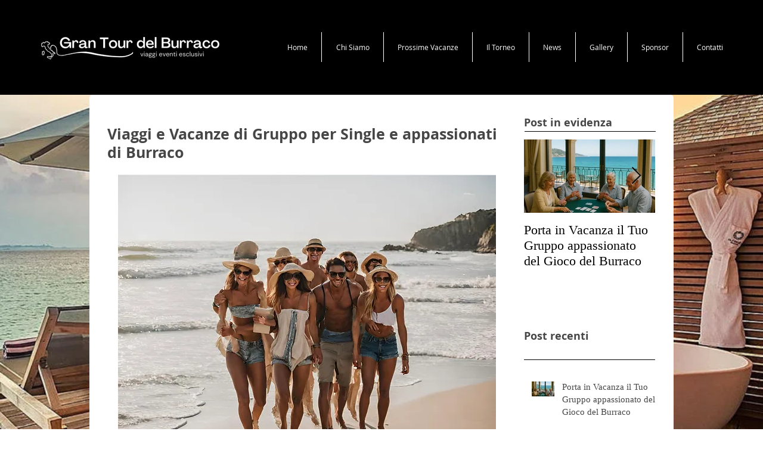

--- FILE ---
content_type: application/javascript
request_url: https://static.parastorage.com/services/communities-blog-ooi/1.3042.0/client-viewer/ricos_plugin_image.chunk.min.js
body_size: 1636
content:
"use strict";(("undefined"!=typeof self?self:this).webpackJsonp__wix_communities_blog_ooi=("undefined"!=typeof self?self:this).webpackJsonp__wix_communities_blog_ooi||[]).push([[2891],{87730:()=>{},72347:(e,t,i)=>{i.d(t,{X:()=>r});var a=i(60751),o=i(81340),n="Berpf";const r=({node:e,nodeIndex:t,NodeViewContainer:i,RicosNodesRenderer:r,children:d})=>{const s=e.imageData?.caption&&!e.nodes?.length?[{type:o.A.CAPTION,id:`${e.id??""}-caption`,nodes:[{type:o.A.TEXT,id:"",nodes:[],textData:{text:e.imageData.caption,decorations:[]}}]}]:e.nodes??[];return a.createElement(i,{node:e,nodeIndex:t},(({ContainerElement:t,SpoilerWrapper:i,LinkWrapper:o})=>a.createElement(t,null,a.createElement("figure",{className:n,"data-hook":`figure-${e.type}`},a.createElement(o,null,a.createElement(i,null,d)),a.createElement(r,{nodes:s})))))}},25542:(e,t,i)=>{i.d(t,{A2:()=>m,BC:()=>h,Df:()=>s,Dl:()=>n,HJ:()=>c,Lr:()=>g,Ty:()=>a,Vj:()=>b,X5:()=>w,XQ:()=>l,bc:()=>u,hU:()=>o,kI:()=>r,sU:()=>p,uz:()=>d});const a="insert-image-button",o="plugin-toolbar-button-image-editor",n="image-viewer",r="image-expand-button",d="image-settings-modal",s="settings-image-preview",l="settings-alt-input",c="settings-expand-toggle",g="settings-download-toggle",m="settings-spoiler-toggle",h="settings-is-decorative-toggle",u="settings-image-tabs",p="settings-image-border-width-input",w="settings-image-border-color-picker",b="settings-image-corner-radius-input"},27998:(e,t,i)=>{i.d(t,{_:()=>x});var a=i(4452),o=i(60751),n=i(59743),r=i(92833),d=i(31259),s=i(25542);var l=e=>o.createElement("svg",{viewBox:"0 0 19 19",xmlns:"http://www.w3.org/2000/svg",...e},o.createElement("path",{d:"M15.071 8.371V4.585l-4.355 4.356a.2.2 0 0 1-.283 0l-.374-.374a.2.2 0 0 1 0-.283l4.356-4.355h-3.786a.2.2 0 0 1-.2-.2V3.2c0-.11.09-.2.2-.2H16v5.371a.2.2 0 0 1-.2.2h-.529a.2.2 0 0 1-.2-.2zm-6.5 6.9v.529a.2.2 0 0 1-.2.2H3v-5.371c0-.11.09-.2.2-.2h.529c.11 0 .2.09.2.2v3.786l4.355-4.356a.2.2 0 0 1 .283 0l.374.374a.2.2 0 0 1 0 .283L4.585 15.07h3.786c.11 0 .2.09.2.2z",fill:"#000",fillRule:"nonzero"})),c="-Jv3q",g="wwXRO",m="pRguY",h="o2n-a",u="qgjoK",p="el5fm";const w=e=>{const{type:t,children:i}=e,a=!0===e.disableDownload?e=>e.preventDefault():void 0,n="onClick"in e,r=n?e.onClick:void 0,d=r?e=>{"Enter"!==e.key&&" "!==e.key||r(e)}:void 0,l={onClick:r,onKeyDown:d,onContextMenu:a},g=n||("anchor"===t||"link"===t||"regular"===t)&&a?"button":void 0;return o.createElement("div",{..."button"===g?l:{},"data-hook":s.Dl,className:c},i)};var b=i(3622);const f=(0,b.f)()?()=>{}:o.useLayoutEffect;var v=i(16252);const x=({dataUrl:e,node:t,className:i,config:c,helpers:b,isMobile:x,seoMode:k,imageClickActionConfig:E,expand:I,shouldLazyLoadImages:C})=>{const _=t.imageData?.containerData||d._t.containerData,{image:N,altText:L=D(t)||"ree",decorative:M,styles:A}=t.imageData||{},{src:R}=N||{},{t:V}=(0,o.useContext)(n.iB),z=(0,o.useMemo)((()=>{if(e)return e;const{url:t,id:i}=R||{};if(t)return t;const{getImageUrl:a}=b??{};return a&&i?a({file_name:i}):i}),[e,t.imageData?.image?.src?.url,t.imageData?.image?.src?.id,b?.getImageUrl]),{width:T,height:P}=(({src:e,containerData:t,image:i})=>{const[a,n]=(0,o.useState)({width:void 0,height:void 0}),r=i?.width??(Number(t?.width?.custom)||a.width),d=i?.height??(Number(t?.height?.custom)||a.height);return f((()=>{if("number"==typeof r&&"number"==typeof d)return;if(n({width:void 0,height:void 0}),!e)return;const t=new Image;return t.onload=()=>n({width:t.width,height:t.height}),t.src=e,()=>{t.onload=null}}),[e]),{width:r,height:d}})({src:z,containerData:_,image:N}),B=(({containerData:e,isMobile:t})=>"LEFT"!==e?.alignment&&"RIGHT"!==e?.alignment||e.width?.custom||"SMALL"===e.width?.size||"ORIGINAL"===e.width?.size||t?{}:{width:"300px"})({containerData:_,isMobile:x}),U=(({containerData:e,isMobile:t,width:i})=>"ORIGINAL"===e?.width?.size||t&&(Number(e?.width?.custom)||0)>150?{width:i??"0px",maxWidth:"100%"}:{})({containerData:_,isMobile:x,width:T}),X=(({src:e,config:t,width:i,height:a})=>{if(void 0===e||void 0===t?.imageProps)return{};const o=v.isFunction(t.imageProps)?t.imageProps({url:e.url,file_name:e.id,width:i,height:a}):t.imageProps;return["data-pin-nopin","data-pin-url","data-pin-media"].reduce(((e,t)=>o[t]?{...e,[t]:o[t]}:e),{})})({config:c,src:R,width:N?.width,height:N?.height}),H={...y(A?.border?.radius)?{"--ricos-image-border-radius":A?.border?.radius?`${A.border.radius}px`:"unset"}:{},...y(A?.border?.width)?{"--ricos-image-border-width":A?.border?.width?`${A.border.width}px`:"unset"}:{},...y(A?.border?.color)?{"--ricos-image-border-color":A?.border?.color?A.border.color:"unset"}:{},"--ricos-image-default-border-color":c?.colors?.color8??"unset"},O=void 0!==T&&void 0!==P;return o.createElement(w,{...E,disableDownload:t.imageData?.disableDownload},O&&z&&o.createElement(r.A,{id:t.imageData?.image?.src?.id??z,containerId:t.id,displayMode:"fill",isFluidLayout:!0,width:T,height:P,uri:t.imageData?.image?.src?.id??z,alt:M?"":L,role:M?"presentation":void 0,containerProps:{className:a(u,p,i,{[h]:!!I}),containerId:t.id,style:{"--dim-height":P,"--dim-width":T,...B,...U,...H},dataHook:`image-viewer-${t.id}`},imageStyles:{maxWidth:"100%"},socialAttrs:{...X,draggable:!1},isSEOBot:!!k,encoding:c?.encoding,...C?{placeholderTransition:k?void 0:"blur",shouldUseLQIP:!1!==c?.disableTransition}:{}}),!!I&&o.createElement("button",{className:g,onClick:I,onKeyDown:e=>{"Enter"!==e.key&&" "!==e.key||I(e)},type:"button","data-hook":s.kI,"aria-label":V("Image_Expand_Button_AriaLabel")},o.createElement(l,{className:m})))},D=e=>e.nodes?.[0]?.nodes?.length?e.nodes[0].nodes.map((e=>e.textData.text)).join(""):"",y=e=>null!=e&&""!==e},65431:(e,t,i)=>{i.r(t),i.d(t,{ViewerImage:()=>l,default:()=>c});var a=i(60751),o=i(40022),n=i(98992),r=i(59743),d=i(72347),s=i(27998);i(87730);const l=({node:e,nodeIndex:t,NodeViewContainer:i,RicosNodesRenderer:l})=>{const{config:c,seoMode:h,helpers:u}=(0,a.useContext)(n.u),{isMobile:p}=(0,a.useContext)(r.iB),w=c[o.V5]??{},b=m({helpers:u,config:w,nodeId:e.id,imageData:e.imageData}),f=g({imageData:e.imageData,config:w,expand:b});return a.createElement(d.X,{node:e,nodeIndex:t,NodeViewContainer:i,RicosNodesRenderer:l},a.createElement(s._,{node:e,imageClickActionConfig:f,expand:b,config:w,seoMode:h,helpers:u,isMobile:p,shouldLazyLoadImages:!0}))};var c=({node:e,...t})=>a.createElement(l,{key:e.id,node:e,...t});const g=({imageData:e,config:t,expand:i})=>e?.link?.url&&t?{type:"link"}:e?.link?.anchor?{type:"anchor"}:i?{type:"expand",onClick:i}:{type:"regular"},m=({helpers:e,config:t,nodeId:i,imageData:a})=>{const{onExpand:n,disableExpand:r}=t;if(!0!==a?.disableExpand&&!0!==r&&n)return t=>{t.preventDefault(),t.stopPropagation(),e.onViewerAction?.(o.V5,"Click","expand_image"),n(i)}}}}]);
//# sourceMappingURL=ricos_plugin_image.chunk.min.js.map